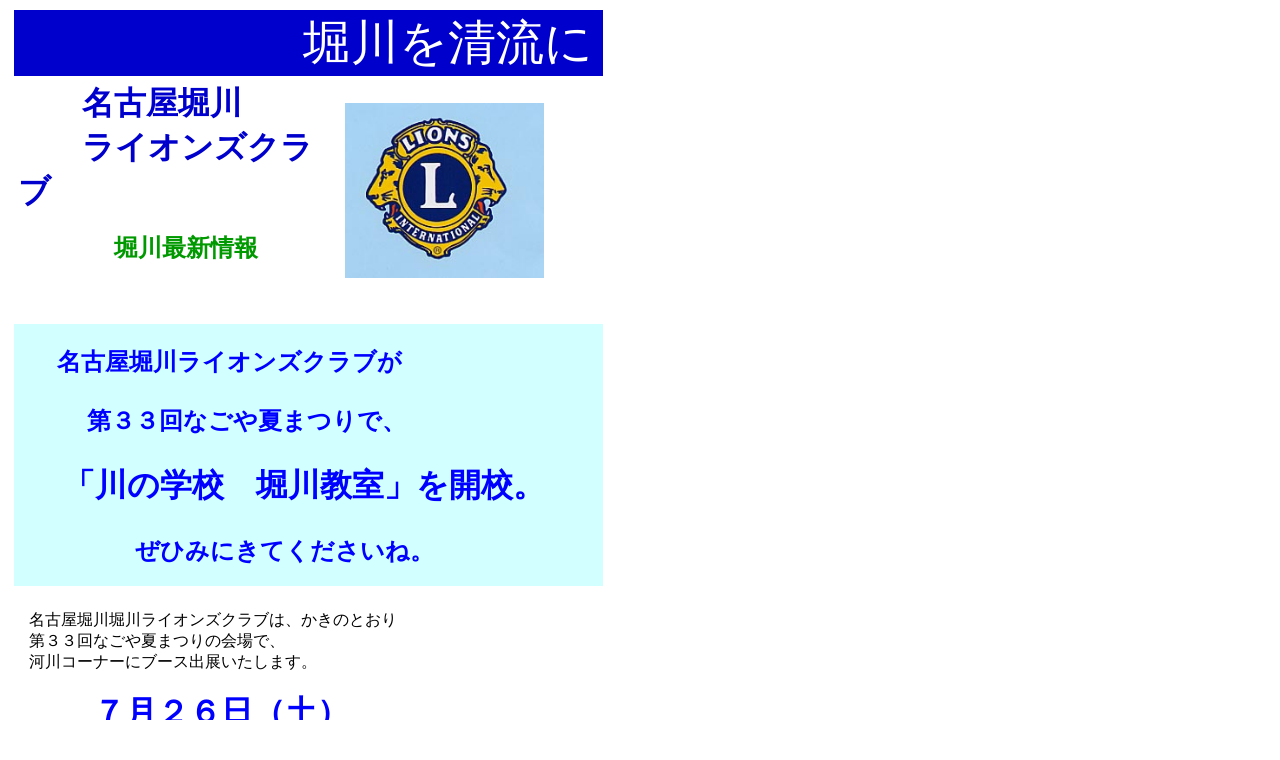

--- FILE ---
content_type: text/html
request_url: http://horikawa-lions.com/topics/2003-07-12-nagoyanatumaturi/2003-07-12-natumaturi-pr.html
body_size: 1565
content:
<!DOCTYPE HTML PUBLIC "-//W3C//DTD HTML 4.0 Transitional//EN">
<HTML>
<HEAD>
<META name="GENERATOR" content="IBM HomePage Builder 2001 V5.0.3 for Windows">
<TITLE>��̊w�Z�@�x�싳�����J�Z�@�@�x��𐴗��Ɂ@���É��x�색�C�I���Y�N���u�@�@</TITLE>
</HEAD>
<BODY bgcolor="#ffffff" link="#009900">
<TABLE>
  <TBODY>
    <TR>
      <TD height="50"></TD>
      <TD bgcolor="#0000cc" width="587" height="50">�@�@�@�@�@�@�@�@�@�@�@�@�@�@�@�@�@�@<FONT color="#ffffff" size="7" face="HGS�s����">�x��𐴗���</FONT></TD>
    </TR>
    <TR>
      <TD height="180"></TD>
      <TD width="587" height="180">
      <TABLE>
        <TBODY>
          <TR>
            <TD width="323"><FONT color="#0000cc" size="6"><B>�@�@���É��x��<BR>
            �@�@���C�I���Y�N���u</B></FONT><BR><BR>
            �@�@�@�@�@�@<B><FONT color="#009900" size="5">�x��ŐV���</FONT></B><BR><BR>
            �@�@�@�@�@�@</TD>
            <TD width="248"><IMG src="lc-mark.JPG" width="199" height="175" border="0"></TD>
          </TR>
        </TBODY>
      </TABLE>
      <BR>
      </TD>
    </TR>
    <TR>
      <TD></TD>
      <TD width="587" bgcolor="#d2ffff"><FONT color="#0000cc" size="4"><B><BR>
      �@</B></FONT><FONT color="#0000ff" size="5"><B>�@���É��x�색�C�I���Y�N���u��<BR>
      <BR>
      �@�@�@��R�R��Ȃ���Ă܂�ŁA<BR>
      <BR>
      �@�@</B></FONT><FONT color="#0000ff" size="6" face="HG�n�p�p�߯�ߑ�"><B>�u��̊w�Z�@�x�싳���v���J�Z�B</B></FONT><FONT color="#0000ff" size="5"><B><BR>
      <BR>
      �@�@�@�@�@���Ђ݂ɂ��Ă��������ˁB</B><BR>
      </FONT><BR>
      </TD>
    </TR>
    <TR>
      <TD height="349"></TD>
      <TD height="349" valign="top" width="587">
      <TABLE>
        <TBODY>
          <TR>
            <TD width="7"></TD>
            <TD width="551"><BR>
            ���É��x��x�색�C�I���Y�N���u�́A�����̂Ƃ���<BR>
            ��R�R��Ȃ���Ă܂�̉��ŁA<BR>
            �͐�R�[�i�[�Ƀu�[�X�o�W�������܂��B<BR>
            <BR>
            <FONT size="6">�@</FONT><FONT size="6" color="#0000ff" face="HGP�n�p�p�߯�ߑ�">�@<B>�V���Q�U���i�y�j<BR>
            �@�@�@�@�@�@�@�V���Q�V���i���j<BR>
            <BR>
            �@�@�@�ߌ�S���R�O���`�ߌ�X��</B><BR><BR>
            �@�v����ʂ�����@<BR>
            �@�@�@�Ȃ���Ă܂����<BR>
            </FONT><BR>
            �@<BR>
            �@<B><FONT color="#009900" size="5" face="HG�n�p�p�߯�ߑ�">���e</FONT><BR>
            </B><BR>
            �@�@�@<FONT color="#009900" size="5" face="HG�n�p�p�߯�ߑ�">�b�c�|�q�n�l�@�u�x��~���[�W�A���v�@<BR>
            </FONT><FONT color="#009900" size="5" face="HG�n�p�p�߯�ߑ�"><BR>
            �@�����܂񂪂Ŗx���׋����悤<BR>
            �@�@�@�}���K�Ɓ@�X�@�N�Y�@�搶<BR>
            </FONT><FONT color="#009900" size="5" face="HG�n�p�p�߯�ߑ�"><BR>
            �@�x��̐�������<BR>
            �@�@�@���É����N��w�@���������O���[�v<BR>
            </FONT><FONT color="#009900" size="5" face="HG�n�p�p�߯�ߑ�"><BR>
            �@�x��G�t���T�C����<BR>
            �@�@�{�[���y����Ɓ@�����ɍO�搶<BR>
            �@<BR>
            �@�d�l�ۂɂ�鐅���򉻎���<BR>
            <BR>
            �@�p�l���W���@�{�[���y���̖x��G�@<BR>
            �@�@�@�@�@�@�@�@�@���̑�<BR>
            �@�@�@�@�@</FONT><FONT color="#009900" size="5" face="HG�n�p�p�߯�ߑ�"><BR>
            �@�x��N�C�Y</FONT><BR>
            <BR>
            <BR>
            �@�@�@�@�@�@�@�@��Á@�͐숤�쌎�ԍL�񊈓��ψ���<BR>
            �@�@�@�@�@�@�@�@�@�@�@�@�@�@�i���y��ʏȒ����n�������ǂق��j<BR>
            �@�@�@�@�@�@�@�@�@�@�@�@�@�@�i�Ă܂�F�b�a�b�j<BR>
            <BR>
            �@�@�@�@�@�@�@�@�����W��<BR>
            �@�@�@�@�@�@�@�@�@�@�@�N���[���x��<BR>
            �@�@�@�@�@�@�@�@�@�@�@���É����C�I���Y�N���u<BR>
            �@�@�@�@�@�@�@�@�@�@�@���郉�C�I���Y�N���u<BR>
            �@�@�@�@�@�@�@�@�@�@�@���É������C�I���Y�N���u<BR>
            �@�@�@�@�@�@�@�@�@�@�@���É��k���C�I���Y�N���u<BR>
            �@�@�@�@�@�@�@�@�@�@�@���É���k���C�I���Y�N���u<BR>
            �@�@�@�@�@�@�@�@�@�@�@���É��h���C�I���Y�N���u<BR>
            �@�@�@�@�@�@�@�@�@�@�@���É��x�색�C�I���Y�N���u<BR>
            <BR>
            �@�@�@�@�@�@�@�@<BR>
            </TD>
            <TD width="6"></TD>
          </TR>
          <TR>
            <TD width="7"></TD>
            <TD width="551"></TD>
            <TD width="6"></TD>
          </TR>
        </TBODY>
      </TABLE>
      <TABLE>
        <TBODY>
          <TR>
            <TD></TD>
            <TD width="561"><BR><BR>
            </TD>
          </TR>
          <TR>
            <TD></TD>
            <TD width="561"><A href="../../index.html"><B>�˂s�n�o�ɖ߂�</B></A>�@�@�@�@�@�@�@<B><A href="../00-index.html">�˖x��ŐV���ڎ��֖߂�</A></B><BR><BR><BR>
            �@�@<B><FONT color="#0000ff">���É��x�색�C�I���Y�N���u</FONT></B><BR>
            �@<BR>
            �@�@<B><A href="mailto:horikawa@isis.ocn.ne.jp?Subject=�x�색�C�I���Y�N���u���ā@(�����L�^�j">�˃��[���͂�����</A></B><BR>
            �@�@�@�@<BR>
            �@<FONT color="#cc0000" size="2">�@�@���Z���A�����O�A���d�b�ԍ��A���p����<BR>
            �@�@�@���L�̏チ�[�����������B</FONT><BR>
            <BR>
            <BR>
            �@�@�@<BR>
            </TD>
          </TR>
        </TBODY>
      </TABLE>
      </TD>
    </TR>
  </TBODY>
</TABLE>
</BODY>
</HTML>
